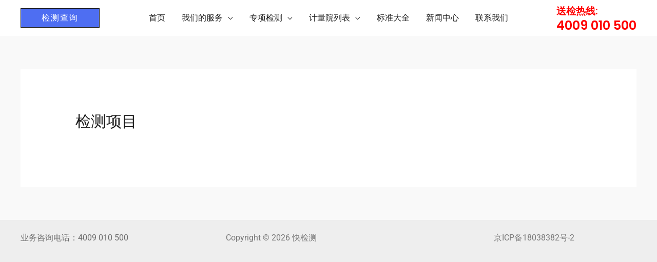

--- FILE ---
content_type: text/html; charset=UTF-8
request_url: https://www.weiml.com/%E6%A3%80%E6%B5%8B%E9%A1%B9%E7%9B%AE/
body_size: 13844
content:
<!DOCTYPE html>
<html lang="zh-Hans">
<head>
<meta charset="UTF-8">
<meta name="viewport" content="width=device-width, initial-scale=1">
	<link rel="profile" href="https://gmpg.org/xfn/11"> 
	<title>检测项目 &#8211; 快检测</title>
<meta name='robots' content='max-image-preview:large' />
<link rel='dns-prefetch' href='//fonts.googleapis.com' />
<link rel="alternate" type="application/rss+xml" title="快检测 &raquo; Feed" href="https://www.weiml.com/feed/" />
<link rel="alternate" type="application/rss+xml" title="快检测 &raquo; 评论 Feed" href="https://www.weiml.com/comments/feed/" />
<link rel="alternate" title="oEmbed (JSON)" type="application/json+oembed" href="https://www.weiml.com/wp-json/oembed/1.0/embed?url=https%3A%2F%2Fwww.weiml.com%2F%25e6%25a3%2580%25e6%25b5%258b%25e9%25a1%25b9%25e7%259b%25ae%2F" />
<link rel="alternate" title="oEmbed (XML)" type="text/xml+oembed" href="https://www.weiml.com/wp-json/oembed/1.0/embed?url=https%3A%2F%2Fwww.weiml.com%2F%25e6%25a3%2580%25e6%25b5%258b%25e9%25a1%25b9%25e7%259b%25ae%2F&#038;format=xml" />
<style id='wp-img-auto-sizes-contain-inline-css'>
img:is([sizes=auto i],[sizes^="auto," i]){contain-intrinsic-size:3000px 1500px}
/*# sourceURL=wp-img-auto-sizes-contain-inline-css */
</style>
<link rel='stylesheet' id='astra-theme-css-css' href='https://www.weiml.com/wp-content/themes/astra/assets/css/minified/frontend.min.css?ver=4.12.1' media='all' />
<link rel='stylesheet' id='astra-google-fonts-css' href='https://fonts.googleapis.com/css?family=Roboto%3A400%2C500%7CPoppins%3A600%2C500&#038;display=fallback&#038;ver=4.12.1' media='all' />
<link rel='stylesheet' id='astra-theme-dynamic-css' href='https://www.weiml.com/wp-content/uploads/astra/astra-theme-dynamic-css-post-19944.css?ver=1750247532' media='all' />
<style id='wp-emoji-styles-inline-css'>

	img.wp-smiley, img.emoji {
		display: inline !important;
		border: none !important;
		box-shadow: none !important;
		height: 1em !important;
		width: 1em !important;
		margin: 0 0.07em !important;
		vertical-align: -0.1em !important;
		background: none !important;
		padding: 0 !important;
	}
/*# sourceURL=wp-emoji-styles-inline-css */
</style>
<link rel='stylesheet' id='wp-block-library-css' href='https://www.weiml.com/wp-includes/css/dist/block-library/style.min.css?ver=6.9' media='all' />
<style id='global-styles-inline-css'>
:root{--wp--preset--aspect-ratio--square: 1;--wp--preset--aspect-ratio--4-3: 4/3;--wp--preset--aspect-ratio--3-4: 3/4;--wp--preset--aspect-ratio--3-2: 3/2;--wp--preset--aspect-ratio--2-3: 2/3;--wp--preset--aspect-ratio--16-9: 16/9;--wp--preset--aspect-ratio--9-16: 9/16;--wp--preset--color--black: #000000;--wp--preset--color--cyan-bluish-gray: #abb8c3;--wp--preset--color--white: #ffffff;--wp--preset--color--pale-pink: #f78da7;--wp--preset--color--vivid-red: #cf2e2e;--wp--preset--color--luminous-vivid-orange: #ff6900;--wp--preset--color--luminous-vivid-amber: #fcb900;--wp--preset--color--light-green-cyan: #7bdcb5;--wp--preset--color--vivid-green-cyan: #00d084;--wp--preset--color--pale-cyan-blue: #8ed1fc;--wp--preset--color--vivid-cyan-blue: #0693e3;--wp--preset--color--vivid-purple: #9b51e0;--wp--preset--color--ast-global-color-0: var(--ast-global-color-0);--wp--preset--color--ast-global-color-1: var(--ast-global-color-1);--wp--preset--color--ast-global-color-2: var(--ast-global-color-2);--wp--preset--color--ast-global-color-3: var(--ast-global-color-3);--wp--preset--color--ast-global-color-4: var(--ast-global-color-4);--wp--preset--color--ast-global-color-5: var(--ast-global-color-5);--wp--preset--color--ast-global-color-6: var(--ast-global-color-6);--wp--preset--color--ast-global-color-7: var(--ast-global-color-7);--wp--preset--color--ast-global-color-8: var(--ast-global-color-8);--wp--preset--gradient--vivid-cyan-blue-to-vivid-purple: linear-gradient(135deg,rgb(6,147,227) 0%,rgb(155,81,224) 100%);--wp--preset--gradient--light-green-cyan-to-vivid-green-cyan: linear-gradient(135deg,rgb(122,220,180) 0%,rgb(0,208,130) 100%);--wp--preset--gradient--luminous-vivid-amber-to-luminous-vivid-orange: linear-gradient(135deg,rgb(252,185,0) 0%,rgb(255,105,0) 100%);--wp--preset--gradient--luminous-vivid-orange-to-vivid-red: linear-gradient(135deg,rgb(255,105,0) 0%,rgb(207,46,46) 100%);--wp--preset--gradient--very-light-gray-to-cyan-bluish-gray: linear-gradient(135deg,rgb(238,238,238) 0%,rgb(169,184,195) 100%);--wp--preset--gradient--cool-to-warm-spectrum: linear-gradient(135deg,rgb(74,234,220) 0%,rgb(151,120,209) 20%,rgb(207,42,186) 40%,rgb(238,44,130) 60%,rgb(251,105,98) 80%,rgb(254,248,76) 100%);--wp--preset--gradient--blush-light-purple: linear-gradient(135deg,rgb(255,206,236) 0%,rgb(152,150,240) 100%);--wp--preset--gradient--blush-bordeaux: linear-gradient(135deg,rgb(254,205,165) 0%,rgb(254,45,45) 50%,rgb(107,0,62) 100%);--wp--preset--gradient--luminous-dusk: linear-gradient(135deg,rgb(255,203,112) 0%,rgb(199,81,192) 50%,rgb(65,88,208) 100%);--wp--preset--gradient--pale-ocean: linear-gradient(135deg,rgb(255,245,203) 0%,rgb(182,227,212) 50%,rgb(51,167,181) 100%);--wp--preset--gradient--electric-grass: linear-gradient(135deg,rgb(202,248,128) 0%,rgb(113,206,126) 100%);--wp--preset--gradient--midnight: linear-gradient(135deg,rgb(2,3,129) 0%,rgb(40,116,252) 100%);--wp--preset--font-size--small: 13px;--wp--preset--font-size--medium: 20px;--wp--preset--font-size--large: 36px;--wp--preset--font-size--x-large: 42px;--wp--preset--spacing--20: 0.44rem;--wp--preset--spacing--30: 0.67rem;--wp--preset--spacing--40: 1rem;--wp--preset--spacing--50: 1.5rem;--wp--preset--spacing--60: 2.25rem;--wp--preset--spacing--70: 3.38rem;--wp--preset--spacing--80: 5.06rem;--wp--preset--shadow--natural: 6px 6px 9px rgba(0, 0, 0, 0.2);--wp--preset--shadow--deep: 12px 12px 50px rgba(0, 0, 0, 0.4);--wp--preset--shadow--sharp: 6px 6px 0px rgba(0, 0, 0, 0.2);--wp--preset--shadow--outlined: 6px 6px 0px -3px rgb(255, 255, 255), 6px 6px rgb(0, 0, 0);--wp--preset--shadow--crisp: 6px 6px 0px rgb(0, 0, 0);}:root { --wp--style--global--content-size: var(--wp--custom--ast-content-width-size);--wp--style--global--wide-size: var(--wp--custom--ast-wide-width-size); }:where(body) { margin: 0; }.wp-site-blocks > .alignleft { float: left; margin-right: 2em; }.wp-site-blocks > .alignright { float: right; margin-left: 2em; }.wp-site-blocks > .aligncenter { justify-content: center; margin-left: auto; margin-right: auto; }:where(.wp-site-blocks) > * { margin-block-start: 24px; margin-block-end: 0; }:where(.wp-site-blocks) > :first-child { margin-block-start: 0; }:where(.wp-site-blocks) > :last-child { margin-block-end: 0; }:root { --wp--style--block-gap: 24px; }:root :where(.is-layout-flow) > :first-child{margin-block-start: 0;}:root :where(.is-layout-flow) > :last-child{margin-block-end: 0;}:root :where(.is-layout-flow) > *{margin-block-start: 24px;margin-block-end: 0;}:root :where(.is-layout-constrained) > :first-child{margin-block-start: 0;}:root :where(.is-layout-constrained) > :last-child{margin-block-end: 0;}:root :where(.is-layout-constrained) > *{margin-block-start: 24px;margin-block-end: 0;}:root :where(.is-layout-flex){gap: 24px;}:root :where(.is-layout-grid){gap: 24px;}.is-layout-flow > .alignleft{float: left;margin-inline-start: 0;margin-inline-end: 2em;}.is-layout-flow > .alignright{float: right;margin-inline-start: 2em;margin-inline-end: 0;}.is-layout-flow > .aligncenter{margin-left: auto !important;margin-right: auto !important;}.is-layout-constrained > .alignleft{float: left;margin-inline-start: 0;margin-inline-end: 2em;}.is-layout-constrained > .alignright{float: right;margin-inline-start: 2em;margin-inline-end: 0;}.is-layout-constrained > .aligncenter{margin-left: auto !important;margin-right: auto !important;}.is-layout-constrained > :where(:not(.alignleft):not(.alignright):not(.alignfull)){max-width: var(--wp--style--global--content-size);margin-left: auto !important;margin-right: auto !important;}.is-layout-constrained > .alignwide{max-width: var(--wp--style--global--wide-size);}body .is-layout-flex{display: flex;}.is-layout-flex{flex-wrap: wrap;align-items: center;}.is-layout-flex > :is(*, div){margin: 0;}body .is-layout-grid{display: grid;}.is-layout-grid > :is(*, div){margin: 0;}body{padding-top: 0px;padding-right: 0px;padding-bottom: 0px;padding-left: 0px;}a:where(:not(.wp-element-button)){text-decoration: none;}:root :where(.wp-element-button, .wp-block-button__link){background-color: #32373c;border-width: 0;color: #fff;font-family: inherit;font-size: inherit;font-style: inherit;font-weight: inherit;letter-spacing: inherit;line-height: inherit;padding-top: calc(0.667em + 2px);padding-right: calc(1.333em + 2px);padding-bottom: calc(0.667em + 2px);padding-left: calc(1.333em + 2px);text-decoration: none;text-transform: inherit;}.has-black-color{color: var(--wp--preset--color--black) !important;}.has-cyan-bluish-gray-color{color: var(--wp--preset--color--cyan-bluish-gray) !important;}.has-white-color{color: var(--wp--preset--color--white) !important;}.has-pale-pink-color{color: var(--wp--preset--color--pale-pink) !important;}.has-vivid-red-color{color: var(--wp--preset--color--vivid-red) !important;}.has-luminous-vivid-orange-color{color: var(--wp--preset--color--luminous-vivid-orange) !important;}.has-luminous-vivid-amber-color{color: var(--wp--preset--color--luminous-vivid-amber) !important;}.has-light-green-cyan-color{color: var(--wp--preset--color--light-green-cyan) !important;}.has-vivid-green-cyan-color{color: var(--wp--preset--color--vivid-green-cyan) !important;}.has-pale-cyan-blue-color{color: var(--wp--preset--color--pale-cyan-blue) !important;}.has-vivid-cyan-blue-color{color: var(--wp--preset--color--vivid-cyan-blue) !important;}.has-vivid-purple-color{color: var(--wp--preset--color--vivid-purple) !important;}.has-ast-global-color-0-color{color: var(--wp--preset--color--ast-global-color-0) !important;}.has-ast-global-color-1-color{color: var(--wp--preset--color--ast-global-color-1) !important;}.has-ast-global-color-2-color{color: var(--wp--preset--color--ast-global-color-2) !important;}.has-ast-global-color-3-color{color: var(--wp--preset--color--ast-global-color-3) !important;}.has-ast-global-color-4-color{color: var(--wp--preset--color--ast-global-color-4) !important;}.has-ast-global-color-5-color{color: var(--wp--preset--color--ast-global-color-5) !important;}.has-ast-global-color-6-color{color: var(--wp--preset--color--ast-global-color-6) !important;}.has-ast-global-color-7-color{color: var(--wp--preset--color--ast-global-color-7) !important;}.has-ast-global-color-8-color{color: var(--wp--preset--color--ast-global-color-8) !important;}.has-black-background-color{background-color: var(--wp--preset--color--black) !important;}.has-cyan-bluish-gray-background-color{background-color: var(--wp--preset--color--cyan-bluish-gray) !important;}.has-white-background-color{background-color: var(--wp--preset--color--white) !important;}.has-pale-pink-background-color{background-color: var(--wp--preset--color--pale-pink) !important;}.has-vivid-red-background-color{background-color: var(--wp--preset--color--vivid-red) !important;}.has-luminous-vivid-orange-background-color{background-color: var(--wp--preset--color--luminous-vivid-orange) !important;}.has-luminous-vivid-amber-background-color{background-color: var(--wp--preset--color--luminous-vivid-amber) !important;}.has-light-green-cyan-background-color{background-color: var(--wp--preset--color--light-green-cyan) !important;}.has-vivid-green-cyan-background-color{background-color: var(--wp--preset--color--vivid-green-cyan) !important;}.has-pale-cyan-blue-background-color{background-color: var(--wp--preset--color--pale-cyan-blue) !important;}.has-vivid-cyan-blue-background-color{background-color: var(--wp--preset--color--vivid-cyan-blue) !important;}.has-vivid-purple-background-color{background-color: var(--wp--preset--color--vivid-purple) !important;}.has-ast-global-color-0-background-color{background-color: var(--wp--preset--color--ast-global-color-0) !important;}.has-ast-global-color-1-background-color{background-color: var(--wp--preset--color--ast-global-color-1) !important;}.has-ast-global-color-2-background-color{background-color: var(--wp--preset--color--ast-global-color-2) !important;}.has-ast-global-color-3-background-color{background-color: var(--wp--preset--color--ast-global-color-3) !important;}.has-ast-global-color-4-background-color{background-color: var(--wp--preset--color--ast-global-color-4) !important;}.has-ast-global-color-5-background-color{background-color: var(--wp--preset--color--ast-global-color-5) !important;}.has-ast-global-color-6-background-color{background-color: var(--wp--preset--color--ast-global-color-6) !important;}.has-ast-global-color-7-background-color{background-color: var(--wp--preset--color--ast-global-color-7) !important;}.has-ast-global-color-8-background-color{background-color: var(--wp--preset--color--ast-global-color-8) !important;}.has-black-border-color{border-color: var(--wp--preset--color--black) !important;}.has-cyan-bluish-gray-border-color{border-color: var(--wp--preset--color--cyan-bluish-gray) !important;}.has-white-border-color{border-color: var(--wp--preset--color--white) !important;}.has-pale-pink-border-color{border-color: var(--wp--preset--color--pale-pink) !important;}.has-vivid-red-border-color{border-color: var(--wp--preset--color--vivid-red) !important;}.has-luminous-vivid-orange-border-color{border-color: var(--wp--preset--color--luminous-vivid-orange) !important;}.has-luminous-vivid-amber-border-color{border-color: var(--wp--preset--color--luminous-vivid-amber) !important;}.has-light-green-cyan-border-color{border-color: var(--wp--preset--color--light-green-cyan) !important;}.has-vivid-green-cyan-border-color{border-color: var(--wp--preset--color--vivid-green-cyan) !important;}.has-pale-cyan-blue-border-color{border-color: var(--wp--preset--color--pale-cyan-blue) !important;}.has-vivid-cyan-blue-border-color{border-color: var(--wp--preset--color--vivid-cyan-blue) !important;}.has-vivid-purple-border-color{border-color: var(--wp--preset--color--vivid-purple) !important;}.has-ast-global-color-0-border-color{border-color: var(--wp--preset--color--ast-global-color-0) !important;}.has-ast-global-color-1-border-color{border-color: var(--wp--preset--color--ast-global-color-1) !important;}.has-ast-global-color-2-border-color{border-color: var(--wp--preset--color--ast-global-color-2) !important;}.has-ast-global-color-3-border-color{border-color: var(--wp--preset--color--ast-global-color-3) !important;}.has-ast-global-color-4-border-color{border-color: var(--wp--preset--color--ast-global-color-4) !important;}.has-ast-global-color-5-border-color{border-color: var(--wp--preset--color--ast-global-color-5) !important;}.has-ast-global-color-6-border-color{border-color: var(--wp--preset--color--ast-global-color-6) !important;}.has-ast-global-color-7-border-color{border-color: var(--wp--preset--color--ast-global-color-7) !important;}.has-ast-global-color-8-border-color{border-color: var(--wp--preset--color--ast-global-color-8) !important;}.has-vivid-cyan-blue-to-vivid-purple-gradient-background{background: var(--wp--preset--gradient--vivid-cyan-blue-to-vivid-purple) !important;}.has-light-green-cyan-to-vivid-green-cyan-gradient-background{background: var(--wp--preset--gradient--light-green-cyan-to-vivid-green-cyan) !important;}.has-luminous-vivid-amber-to-luminous-vivid-orange-gradient-background{background: var(--wp--preset--gradient--luminous-vivid-amber-to-luminous-vivid-orange) !important;}.has-luminous-vivid-orange-to-vivid-red-gradient-background{background: var(--wp--preset--gradient--luminous-vivid-orange-to-vivid-red) !important;}.has-very-light-gray-to-cyan-bluish-gray-gradient-background{background: var(--wp--preset--gradient--very-light-gray-to-cyan-bluish-gray) !important;}.has-cool-to-warm-spectrum-gradient-background{background: var(--wp--preset--gradient--cool-to-warm-spectrum) !important;}.has-blush-light-purple-gradient-background{background: var(--wp--preset--gradient--blush-light-purple) !important;}.has-blush-bordeaux-gradient-background{background: var(--wp--preset--gradient--blush-bordeaux) !important;}.has-luminous-dusk-gradient-background{background: var(--wp--preset--gradient--luminous-dusk) !important;}.has-pale-ocean-gradient-background{background: var(--wp--preset--gradient--pale-ocean) !important;}.has-electric-grass-gradient-background{background: var(--wp--preset--gradient--electric-grass) !important;}.has-midnight-gradient-background{background: var(--wp--preset--gradient--midnight) !important;}.has-small-font-size{font-size: var(--wp--preset--font-size--small) !important;}.has-medium-font-size{font-size: var(--wp--preset--font-size--medium) !important;}.has-large-font-size{font-size: var(--wp--preset--font-size--large) !important;}.has-x-large-font-size{font-size: var(--wp--preset--font-size--x-large) !important;}
/*# sourceURL=global-styles-inline-css */
</style>

<link rel='stylesheet' id='astra-addon-css-css' href='https://www.weiml.com/wp-content/uploads/astra-addon/astra-addon-68517b60b8cd37-39231652.css?ver=4.11.2' media='all' />
<link rel='stylesheet' id='astra-addon-dynamic-css' href='https://www.weiml.com/wp-content/uploads/astra-addon/astra-addon-dynamic-css-post-19944.css?ver=1750247532' media='all' />
<link rel='stylesheet' id='elementor-icons-css' href='https://www.weiml.com/wp-content/plugins/elementor/assets/lib/eicons/css/elementor-icons.min.css?ver=5.40.0' media='all' />
<link rel='stylesheet' id='elementor-frontend-css' href='https://www.weiml.com/wp-content/plugins/elementor/assets/css/frontend.min.css?ver=3.29.2' media='all' />
<link rel='stylesheet' id='elementor-post-5-css' href='https://www.weiml.com/wp-content/uploads/elementor/css/post-5.css?ver=1750235876' media='all' />
<link rel='stylesheet' id='elementor-pro-css' href='https://www.weiml.com/wp-content/plugins/elementor-pro/assets/css/frontend.min.css?ver=3.4.0' media='all' />
<link rel='stylesheet' id='elementor-gf-local-roboto-css' href='https://www.weiml.com/wp-content/uploads/elementor/google-fonts/css/roboto.css?ver=1750236023' media='all' />
<link rel='stylesheet' id='elementor-gf-local-robotoslab-css' href='https://www.weiml.com/wp-content/uploads/elementor/google-fonts/css/robotoslab.css?ver=1750235944' media='all' />
<script src="https://www.weiml.com/wp-content/themes/astra/assets/js/minified/flexibility.min.js?ver=4.12.1" id="astra-flexibility-js"></script>
<script id="astra-flexibility-js-after">
typeof flexibility !== "undefined" && flexibility(document.documentElement);
//# sourceURL=astra-flexibility-js-after
</script>
<script src="https://www.weiml.com/wp-includes/js/jquery/jquery.min.js?ver=3.7.1" id="jquery-core-js"></script>
<script src="https://www.weiml.com/wp-includes/js/jquery/jquery-migrate.min.js?ver=3.4.1" id="jquery-migrate-js"></script>
<script src="https://www.weiml.com/wp-content/plugins/happy-elementor-addons/assets/vendor/dom-purify/purify.min.js?ver=3.1.6" id="dom-purify-js"></script>
<link rel="https://api.w.org/" href="https://www.weiml.com/wp-json/" /><link rel="alternate" title="JSON" type="application/json" href="https://www.weiml.com/wp-json/wp/v2/pages/19944" /><link rel="EditURI" type="application/rsd+xml" title="RSD" href="https://www.weiml.com/xmlrpc.php?rsd" />
<meta name="generator" content="WordPress 6.9" />
<link rel="canonical" href="https://www.weiml.com/%e6%a3%80%e6%b5%8b%e9%a1%b9%e7%9b%ae/" />
<link rel='shortlink' href='https://www.weiml.com/?p=19944' />
<!-- HFCM by 99 Robots - Snippet # 1: 百度爱番番 -->
<script>
var _hmt = _hmt || [];
(function() {
  var hm = document.createElement("script");
  hm.src = "https://hm.baidu.com/hm.js?46824d75f9db24259a16502b91565ffb";
  var s = document.getElementsByTagName("script")[0]; 
  s.parentNode.insertBefore(hm, s);
})();
</script>

<!-- /end HFCM by 99 Robots -->
<!-- HFCM by 99 Robots - Snippet # 2: 百度统计数据代码 -->
<script>
var _hmt = _hmt || [];
(function() {
  var hm = document.createElement("script");
  hm.src = "https://hm.baidu.com/hm.js?46824d75f9db24259a16502b91565ffb";
  var s = document.getElementsByTagName("script")[0]; 
  s.parentNode.insertBefore(hm, s);
})();
</script>

<!-- /end HFCM by 99 Robots -->
<meta name="generator" content="Elementor 3.29.2; features: additional_custom_breakpoints, e_local_google_fonts; settings: css_print_method-external, google_font-enabled, font_display-swap">
<style>
	#elementor-panel-state-loading{
		display:none!important;
	}
</style>

<script>
window.onload = function(){
    document.querySelector('#elementor-panel-state-loading').style.display = 'none';
};
</script>
			<style>
				.e-con.e-parent:nth-of-type(n+4):not(.e-lazyloaded):not(.e-no-lazyload),
				.e-con.e-parent:nth-of-type(n+4):not(.e-lazyloaded):not(.e-no-lazyload) * {
					background-image: none !important;
				}
				@media screen and (max-height: 1024px) {
					.e-con.e-parent:nth-of-type(n+3):not(.e-lazyloaded):not(.e-no-lazyload),
					.e-con.e-parent:nth-of-type(n+3):not(.e-lazyloaded):not(.e-no-lazyload) * {
						background-image: none !important;
					}
				}
				@media screen and (max-height: 640px) {
					.e-con.e-parent:nth-of-type(n+2):not(.e-lazyloaded):not(.e-no-lazyload),
					.e-con.e-parent:nth-of-type(n+2):not(.e-lazyloaded):not(.e-no-lazyload) * {
						background-image: none !important;
					}
				}
			</style>
			<link rel="icon" href="https://www.weiml.com/wp-content/uploads/2021/05/cropped-快检测logo-1-1-32x32.png" sizes="32x32" />
<link rel="icon" href="https://www.weiml.com/wp-content/uploads/2021/05/cropped-快检测logo-1-1-192x192.png" sizes="192x192" />
<link rel="apple-touch-icon" href="https://www.weiml.com/wp-content/uploads/2021/05/cropped-快检测logo-1-1-180x180.png" />
<meta name="msapplication-TileImage" content="https://www.weiml.com/wp-content/uploads/2021/05/cropped-快检测logo-1-1-270x270.png" />
		<style id="wp-custom-css">
			.ast-theme-transparent-header #ast-site-header-cart .ast-addon-cart-wrap {
	color: #fff;
}

.woocommerce-mini-cart__buttons a.button:hover,
.woocommerce-mini-cart__buttons a.button.checkout:hover{
	color: #ffffff !important;
	background:#434343 !important;
}
.dgwt-wcas-product-details>a {
    display: none;
}

#elementor-panel-state-loading{
	display:none!important;
}		</style>
		<link rel='stylesheet' id='astra-addon-megamenu-dynamic-css' href='https://www.weiml.com/wp-content/plugins/astra-addon/addons/nav-menu/assets/css/minified/magamenu-frontend.min.css?ver=4.11.2' media='all' />
<style id='astra-addon-megamenu-dynamic-inline-css'>
.ast-desktop .menu-item-22083 .astra-mm-icon-label.icon-item-22083,  .ast-header-break-point .menu-item-22083 .astra-mm-icon-label.icon-item-22083{display:inline-block;vertical-align:middle;line-height:0;margin:5px;}.ast-desktop .menu-item-22083 .astra-mm-icon-label.icon-item-22083 svg,  .ast-header-break-point .menu-item-22083 .astra-mm-icon-label.icon-item-22083 svg{color:var(--ast-global-color-0);fill:var(--ast-global-color-0);width:20px;height:20px;}.ast-desktop .menu-item-22084 .astra-mm-icon-label.icon-item-22084,  .ast-header-break-point .menu-item-22084 .astra-mm-icon-label.icon-item-22084{display:inline-block;vertical-align:middle;line-height:0;margin:5px;}.ast-desktop .menu-item-22084 .astra-mm-icon-label.icon-item-22084 svg,  .ast-header-break-point .menu-item-22084 .astra-mm-icon-label.icon-item-22084 svg{color:var(--ast-global-color-0);fill:var(--ast-global-color-0);width:20px;height:20px;}.ast-desktop .menu-item-22085 .astra-mm-icon-label.icon-item-22085,  .ast-header-break-point .menu-item-22085 .astra-mm-icon-label.icon-item-22085{display:inline-block;vertical-align:middle;line-height:0;margin:5px;}.ast-desktop .menu-item-22085 .astra-mm-icon-label.icon-item-22085 svg,  .ast-header-break-point .menu-item-22085 .astra-mm-icon-label.icon-item-22085 svg{color:var(--ast-global-color-0);fill:var(--ast-global-color-0);width:20px;height:20px;}.ast-desktop .menu-item-22086 .astra-mm-icon-label.icon-item-22086,  .ast-header-break-point .menu-item-22086 .astra-mm-icon-label.icon-item-22086{display:inline-block;vertical-align:middle;line-height:0;margin:5px;}.ast-desktop .menu-item-22086 .astra-mm-icon-label.icon-item-22086 svg,  .ast-header-break-point .menu-item-22086 .astra-mm-icon-label.icon-item-22086 svg{color:var(--ast-global-color-0);fill:var(--ast-global-color-0);width:20px;height:20px;}.ast-desktop .menu-item-22087 .astra-mm-icon-label.icon-item-22087,  .ast-header-break-point .menu-item-22087 .astra-mm-icon-label.icon-item-22087{display:inline-block;vertical-align:middle;line-height:0;margin:5px;}.ast-desktop .menu-item-22087 .astra-mm-icon-label.icon-item-22087 svg,  .ast-header-break-point .menu-item-22087 .astra-mm-icon-label.icon-item-22087 svg{color:var(--ast-global-color-0);fill:var(--ast-global-color-0);width:20px;height:20px;}.ast-desktop .menu-item-22088 .astra-mm-icon-label.icon-item-22088,  .ast-header-break-point .menu-item-22088 .astra-mm-icon-label.icon-item-22088{display:inline-block;vertical-align:middle;line-height:0;margin:5px;}.ast-desktop .menu-item-22088 .astra-mm-icon-label.icon-item-22088 svg,  .ast-header-break-point .menu-item-22088 .astra-mm-icon-label.icon-item-22088 svg{color:var(--ast-global-color-0);fill:var(--ast-global-color-0);width:20px;height:20px;}.ast-desktop .menu-item-22089 .astra-mm-icon-label.icon-item-22089,  .ast-header-break-point .menu-item-22089 .astra-mm-icon-label.icon-item-22089{display:inline-block;vertical-align:middle;line-height:0;margin:5px;}.ast-desktop .menu-item-22089 .astra-mm-icon-label.icon-item-22089 svg,  .ast-header-break-point .menu-item-22089 .astra-mm-icon-label.icon-item-22089 svg{color:var(--ast-global-color-0);fill:var(--ast-global-color-0);width:20px;height:20px;}.ast-desktop .menu-item-22090 .astra-mm-icon-label.icon-item-22090,  .ast-header-break-point .menu-item-22090 .astra-mm-icon-label.icon-item-22090{display:inline-block;vertical-align:middle;line-height:0;margin:5px;}.ast-desktop .menu-item-22090 .astra-mm-icon-label.icon-item-22090 svg,  .ast-header-break-point .menu-item-22090 .astra-mm-icon-label.icon-item-22090 svg{color:var(--ast-global-color-0);fill:var(--ast-global-color-0);width:20px;height:20px;}.ast-desktop .menu-item-22091 .astra-mm-icon-label.icon-item-22091,  .ast-header-break-point .menu-item-22091 .astra-mm-icon-label.icon-item-22091{display:inline-block;vertical-align:middle;line-height:0;margin:5px;}.ast-desktop .menu-item-22091 .astra-mm-icon-label.icon-item-22091 svg,  .ast-header-break-point .menu-item-22091 .astra-mm-icon-label.icon-item-22091 svg{color:var(--ast-global-color-0);fill:var(--ast-global-color-0);width:20px;height:20px;}.ast-desktop .menu-item-22093 .astra-mm-icon-label.icon-item-22093,  .ast-header-break-point .menu-item-22093 .astra-mm-icon-label.icon-item-22093{display:inline-block;vertical-align:middle;line-height:0;margin:5px;}.ast-desktop .menu-item-22093 .astra-mm-icon-label.icon-item-22093 svg,  .ast-header-break-point .menu-item-22093 .astra-mm-icon-label.icon-item-22093 svg{color:var(--ast-global-color-0);fill:var(--ast-global-color-0);width:20px;height:20px;}.ast-desktop .menu-item-22116 .astra-mm-icon-label.icon-item-22116,  .ast-header-break-point .menu-item-22116 .astra-mm-icon-label.icon-item-22116{display:inline-block;vertical-align:middle;line-height:0;margin:5px;}.ast-desktop .menu-item-22116 .astra-mm-icon-label.icon-item-22116 svg,  .ast-header-break-point .menu-item-22116 .astra-mm-icon-label.icon-item-22116 svg{color:var(--ast-global-color-0);fill:var(--ast-global-color-0);width:20px;height:20px;}.ast-desktop .menu-item-22117 .astra-mm-icon-label.icon-item-22117,  .ast-header-break-point .menu-item-22117 .astra-mm-icon-label.icon-item-22117{display:inline-block;vertical-align:middle;line-height:0;margin:5px;}.ast-desktop .menu-item-22117 .astra-mm-icon-label.icon-item-22117 svg,  .ast-header-break-point .menu-item-22117 .astra-mm-icon-label.icon-item-22117 svg{color:var(--ast-global-color-0);fill:var(--ast-global-color-0);width:20px;height:20px;}.ast-desktop .menu-item-22119 .astra-mm-icon-label.icon-item-22119,  .ast-header-break-point .menu-item-22119 .astra-mm-icon-label.icon-item-22119{display:inline-block;vertical-align:middle;line-height:0;margin:5px;}.ast-desktop .menu-item-22119 .astra-mm-icon-label.icon-item-22119 svg,  .ast-header-break-point .menu-item-22119 .astra-mm-icon-label.icon-item-22119 svg{color:var(--ast-global-color-0);fill:var(--ast-global-color-0);width:20px;height:20px;}.ast-desktop .menu-item-22120 .astra-mm-icon-label.icon-item-22120,  .ast-header-break-point .menu-item-22120 .astra-mm-icon-label.icon-item-22120{display:inline-block;vertical-align:middle;line-height:0;margin:5px;}.ast-desktop .menu-item-22120 .astra-mm-icon-label.icon-item-22120 svg,  .ast-header-break-point .menu-item-22120 .astra-mm-icon-label.icon-item-22120 svg{color:var(--ast-global-color-0);fill:var(--ast-global-color-0);width:20px;height:20px;}.ast-desktop .menu-item-22121 .astra-mm-icon-label.icon-item-22121,  .ast-header-break-point .menu-item-22121 .astra-mm-icon-label.icon-item-22121{display:inline-block;vertical-align:middle;line-height:0;margin:5px;}.ast-desktop .menu-item-22121 .astra-mm-icon-label.icon-item-22121 svg,  .ast-header-break-point .menu-item-22121 .astra-mm-icon-label.icon-item-22121 svg{color:var(--ast-global-color-0);fill:var(--ast-global-color-0);width:20px;height:20px;}.ast-desktop .menu-item-22122 .astra-mm-icon-label.icon-item-22122,  .ast-header-break-point .menu-item-22122 .astra-mm-icon-label.icon-item-22122{display:inline-block;vertical-align:middle;line-height:0;margin:5px;}.ast-desktop .menu-item-22122 .astra-mm-icon-label.icon-item-22122 svg,  .ast-header-break-point .menu-item-22122 .astra-mm-icon-label.icon-item-22122 svg{color:var(--ast-global-color-0);fill:var(--ast-global-color-0);width:20px;height:20px;}.ast-desktop .menu-item-22110 .astra-mm-icon-label.icon-item-22110,  .ast-header-break-point .menu-item-22110 .astra-mm-icon-label.icon-item-22110{display:inline-block;vertical-align:middle;line-height:0;margin:5px;}.ast-desktop .menu-item-22110 .astra-mm-icon-label.icon-item-22110 svg,  .ast-header-break-point .menu-item-22110 .astra-mm-icon-label.icon-item-22110 svg{color:var(--ast-global-color-0);fill:var(--ast-global-color-0);width:20px;height:20px;}.ast-desktop .menu-item-22112 .astra-mm-icon-label.icon-item-22112,  .ast-header-break-point .menu-item-22112 .astra-mm-icon-label.icon-item-22112{display:inline-block;vertical-align:middle;line-height:0;margin:5px;}.ast-desktop .menu-item-22112 .astra-mm-icon-label.icon-item-22112 svg,  .ast-header-break-point .menu-item-22112 .astra-mm-icon-label.icon-item-22112 svg{color:var(--ast-global-color-0);fill:var(--ast-global-color-0);width:20px;height:20px;}.ast-desktop .menu-item-22115 .astra-mm-icon-label.icon-item-22115,  .ast-header-break-point .menu-item-22115 .astra-mm-icon-label.icon-item-22115{display:inline-block;vertical-align:middle;line-height:0;margin:5px;}.ast-desktop .menu-item-22115 .astra-mm-icon-label.icon-item-22115 svg,  .ast-header-break-point .menu-item-22115 .astra-mm-icon-label.icon-item-22115 svg{color:var(--ast-global-color-0);fill:var(--ast-global-color-0);width:20px;height:20px;}.ast-desktop .menu-item-22111 .astra-mm-icon-label.icon-item-22111,  .ast-header-break-point .menu-item-22111 .astra-mm-icon-label.icon-item-22111{display:inline-block;vertical-align:middle;line-height:0;margin:5px;}.ast-desktop .menu-item-22111 .astra-mm-icon-label.icon-item-22111 svg,  .ast-header-break-point .menu-item-22111 .astra-mm-icon-label.icon-item-22111 svg{color:var(--ast-global-color-0);fill:var(--ast-global-color-0);width:20px;height:20px;}.ast-desktop .menu-item-22113 .astra-mm-icon-label.icon-item-22113,  .ast-header-break-point .menu-item-22113 .astra-mm-icon-label.icon-item-22113{display:inline-block;vertical-align:middle;line-height:0;margin:5px;}.ast-desktop .menu-item-22113 .astra-mm-icon-label.icon-item-22113 svg,  .ast-header-break-point .menu-item-22113 .astra-mm-icon-label.icon-item-22113 svg{color:var(--ast-global-color-0);fill:var(--ast-global-color-0);width:20px;height:20px;}.ast-desktop .menu-item-22114 .astra-mm-icon-label.icon-item-22114,  .ast-header-break-point .menu-item-22114 .astra-mm-icon-label.icon-item-22114{display:inline-block;vertical-align:middle;line-height:0;margin:5px;}.ast-desktop .menu-item-22114 .astra-mm-icon-label.icon-item-22114 svg,  .ast-header-break-point .menu-item-22114 .astra-mm-icon-label.icon-item-22114 svg{color:var(--ast-global-color-0);fill:var(--ast-global-color-0);width:20px;height:20px;}.ast-desktop .menu-item-22096 .astra-mm-icon-label.icon-item-22096,  .ast-header-break-point .menu-item-22096 .astra-mm-icon-label.icon-item-22096{display:inline-block;vertical-align:middle;line-height:0;margin:5px;}.ast-desktop .menu-item-22096 .astra-mm-icon-label.icon-item-22096 svg,  .ast-header-break-point .menu-item-22096 .astra-mm-icon-label.icon-item-22096 svg{color:var(--ast-global-color-0);fill:var(--ast-global-color-0);width:20px;height:20px;}.ast-desktop .menu-item-22095 .astra-mm-icon-label.icon-item-22095,  .ast-header-break-point .menu-item-22095 .astra-mm-icon-label.icon-item-22095{display:inline-block;vertical-align:middle;line-height:0;margin:5px;}.ast-desktop .menu-item-22095 .astra-mm-icon-label.icon-item-22095 svg,  .ast-header-break-point .menu-item-22095 .astra-mm-icon-label.icon-item-22095 svg{color:var(--ast-global-color-0);fill:var(--ast-global-color-0);width:20px;height:20px;}.ast-desktop .menu-item-22094 .astra-mm-icon-label.icon-item-22094,  .ast-header-break-point .menu-item-22094 .astra-mm-icon-label.icon-item-22094{display:inline-block;vertical-align:middle;line-height:0;margin:5px;}.ast-desktop .menu-item-22094 .astra-mm-icon-label.icon-item-22094 svg,  .ast-header-break-point .menu-item-22094 .astra-mm-icon-label.icon-item-22094 svg{color:var(--ast-global-color-0);fill:var(--ast-global-color-0);width:20px;height:20px;}.ast-desktop .menu-item-22083 .astra-mm-icon-label.icon-item-22083,  .ast-header-break-point .menu-item-22083 .astra-mm-icon-label.icon-item-22083{display:inline-block;vertical-align:middle;line-height:0;margin:5px;}.ast-desktop .menu-item-22083 .astra-mm-icon-label.icon-item-22083 svg,  .ast-header-break-point .menu-item-22083 .astra-mm-icon-label.icon-item-22083 svg{color:var(--ast-global-color-0);fill:var(--ast-global-color-0);width:20px;height:20px;}.ast-desktop .menu-item-22084 .astra-mm-icon-label.icon-item-22084,  .ast-header-break-point .menu-item-22084 .astra-mm-icon-label.icon-item-22084{display:inline-block;vertical-align:middle;line-height:0;margin:5px;}.ast-desktop .menu-item-22084 .astra-mm-icon-label.icon-item-22084 svg,  .ast-header-break-point .menu-item-22084 .astra-mm-icon-label.icon-item-22084 svg{color:var(--ast-global-color-0);fill:var(--ast-global-color-0);width:20px;height:20px;}.ast-desktop .menu-item-22085 .astra-mm-icon-label.icon-item-22085,  .ast-header-break-point .menu-item-22085 .astra-mm-icon-label.icon-item-22085{display:inline-block;vertical-align:middle;line-height:0;margin:5px;}.ast-desktop .menu-item-22085 .astra-mm-icon-label.icon-item-22085 svg,  .ast-header-break-point .menu-item-22085 .astra-mm-icon-label.icon-item-22085 svg{color:var(--ast-global-color-0);fill:var(--ast-global-color-0);width:20px;height:20px;}.ast-desktop .menu-item-22086 .astra-mm-icon-label.icon-item-22086,  .ast-header-break-point .menu-item-22086 .astra-mm-icon-label.icon-item-22086{display:inline-block;vertical-align:middle;line-height:0;margin:5px;}.ast-desktop .menu-item-22086 .astra-mm-icon-label.icon-item-22086 svg,  .ast-header-break-point .menu-item-22086 .astra-mm-icon-label.icon-item-22086 svg{color:var(--ast-global-color-0);fill:var(--ast-global-color-0);width:20px;height:20px;}.ast-desktop .menu-item-22087 .astra-mm-icon-label.icon-item-22087,  .ast-header-break-point .menu-item-22087 .astra-mm-icon-label.icon-item-22087{display:inline-block;vertical-align:middle;line-height:0;margin:5px;}.ast-desktop .menu-item-22087 .astra-mm-icon-label.icon-item-22087 svg,  .ast-header-break-point .menu-item-22087 .astra-mm-icon-label.icon-item-22087 svg{color:var(--ast-global-color-0);fill:var(--ast-global-color-0);width:20px;height:20px;}.ast-desktop .menu-item-22088 .astra-mm-icon-label.icon-item-22088,  .ast-header-break-point .menu-item-22088 .astra-mm-icon-label.icon-item-22088{display:inline-block;vertical-align:middle;line-height:0;margin:5px;}.ast-desktop .menu-item-22088 .astra-mm-icon-label.icon-item-22088 svg,  .ast-header-break-point .menu-item-22088 .astra-mm-icon-label.icon-item-22088 svg{color:var(--ast-global-color-0);fill:var(--ast-global-color-0);width:20px;height:20px;}.ast-desktop .menu-item-22089 .astra-mm-icon-label.icon-item-22089,  .ast-header-break-point .menu-item-22089 .astra-mm-icon-label.icon-item-22089{display:inline-block;vertical-align:middle;line-height:0;margin:5px;}.ast-desktop .menu-item-22089 .astra-mm-icon-label.icon-item-22089 svg,  .ast-header-break-point .menu-item-22089 .astra-mm-icon-label.icon-item-22089 svg{color:var(--ast-global-color-0);fill:var(--ast-global-color-0);width:20px;height:20px;}.ast-desktop .menu-item-22090 .astra-mm-icon-label.icon-item-22090,  .ast-header-break-point .menu-item-22090 .astra-mm-icon-label.icon-item-22090{display:inline-block;vertical-align:middle;line-height:0;margin:5px;}.ast-desktop .menu-item-22090 .astra-mm-icon-label.icon-item-22090 svg,  .ast-header-break-point .menu-item-22090 .astra-mm-icon-label.icon-item-22090 svg{color:var(--ast-global-color-0);fill:var(--ast-global-color-0);width:20px;height:20px;}.ast-desktop .menu-item-22091 .astra-mm-icon-label.icon-item-22091,  .ast-header-break-point .menu-item-22091 .astra-mm-icon-label.icon-item-22091{display:inline-block;vertical-align:middle;line-height:0;margin:5px;}.ast-desktop .menu-item-22091 .astra-mm-icon-label.icon-item-22091 svg,  .ast-header-break-point .menu-item-22091 .astra-mm-icon-label.icon-item-22091 svg{color:var(--ast-global-color-0);fill:var(--ast-global-color-0);width:20px;height:20px;}.ast-desktop .menu-item-22093 .astra-mm-icon-label.icon-item-22093,  .ast-header-break-point .menu-item-22093 .astra-mm-icon-label.icon-item-22093{display:inline-block;vertical-align:middle;line-height:0;margin:5px;}.ast-desktop .menu-item-22093 .astra-mm-icon-label.icon-item-22093 svg,  .ast-header-break-point .menu-item-22093 .astra-mm-icon-label.icon-item-22093 svg{color:var(--ast-global-color-0);fill:var(--ast-global-color-0);width:20px;height:20px;}.ast-desktop .menu-item-22116 .astra-mm-icon-label.icon-item-22116,  .ast-header-break-point .menu-item-22116 .astra-mm-icon-label.icon-item-22116{display:inline-block;vertical-align:middle;line-height:0;margin:5px;}.ast-desktop .menu-item-22116 .astra-mm-icon-label.icon-item-22116 svg,  .ast-header-break-point .menu-item-22116 .astra-mm-icon-label.icon-item-22116 svg{color:var(--ast-global-color-0);fill:var(--ast-global-color-0);width:20px;height:20px;}.ast-desktop .menu-item-22117 .astra-mm-icon-label.icon-item-22117,  .ast-header-break-point .menu-item-22117 .astra-mm-icon-label.icon-item-22117{display:inline-block;vertical-align:middle;line-height:0;margin:5px;}.ast-desktop .menu-item-22117 .astra-mm-icon-label.icon-item-22117 svg,  .ast-header-break-point .menu-item-22117 .astra-mm-icon-label.icon-item-22117 svg{color:var(--ast-global-color-0);fill:var(--ast-global-color-0);width:20px;height:20px;}.ast-desktop .menu-item-22119 .astra-mm-icon-label.icon-item-22119,  .ast-header-break-point .menu-item-22119 .astra-mm-icon-label.icon-item-22119{display:inline-block;vertical-align:middle;line-height:0;margin:5px;}.ast-desktop .menu-item-22119 .astra-mm-icon-label.icon-item-22119 svg,  .ast-header-break-point .menu-item-22119 .astra-mm-icon-label.icon-item-22119 svg{color:var(--ast-global-color-0);fill:var(--ast-global-color-0);width:20px;height:20px;}.ast-desktop .menu-item-22120 .astra-mm-icon-label.icon-item-22120,  .ast-header-break-point .menu-item-22120 .astra-mm-icon-label.icon-item-22120{display:inline-block;vertical-align:middle;line-height:0;margin:5px;}.ast-desktop .menu-item-22120 .astra-mm-icon-label.icon-item-22120 svg,  .ast-header-break-point .menu-item-22120 .astra-mm-icon-label.icon-item-22120 svg{color:var(--ast-global-color-0);fill:var(--ast-global-color-0);width:20px;height:20px;}.ast-desktop .menu-item-22121 .astra-mm-icon-label.icon-item-22121,  .ast-header-break-point .menu-item-22121 .astra-mm-icon-label.icon-item-22121{display:inline-block;vertical-align:middle;line-height:0;margin:5px;}.ast-desktop .menu-item-22121 .astra-mm-icon-label.icon-item-22121 svg,  .ast-header-break-point .menu-item-22121 .astra-mm-icon-label.icon-item-22121 svg{color:var(--ast-global-color-0);fill:var(--ast-global-color-0);width:20px;height:20px;}.ast-desktop .menu-item-22122 .astra-mm-icon-label.icon-item-22122,  .ast-header-break-point .menu-item-22122 .astra-mm-icon-label.icon-item-22122{display:inline-block;vertical-align:middle;line-height:0;margin:5px;}.ast-desktop .menu-item-22122 .astra-mm-icon-label.icon-item-22122 svg,  .ast-header-break-point .menu-item-22122 .astra-mm-icon-label.icon-item-22122 svg{color:var(--ast-global-color-0);fill:var(--ast-global-color-0);width:20px;height:20px;}.ast-desktop .menu-item-22110 .astra-mm-icon-label.icon-item-22110,  .ast-header-break-point .menu-item-22110 .astra-mm-icon-label.icon-item-22110{display:inline-block;vertical-align:middle;line-height:0;margin:5px;}.ast-desktop .menu-item-22110 .astra-mm-icon-label.icon-item-22110 svg,  .ast-header-break-point .menu-item-22110 .astra-mm-icon-label.icon-item-22110 svg{color:var(--ast-global-color-0);fill:var(--ast-global-color-0);width:20px;height:20px;}.ast-desktop .menu-item-22112 .astra-mm-icon-label.icon-item-22112,  .ast-header-break-point .menu-item-22112 .astra-mm-icon-label.icon-item-22112{display:inline-block;vertical-align:middle;line-height:0;margin:5px;}.ast-desktop .menu-item-22112 .astra-mm-icon-label.icon-item-22112 svg,  .ast-header-break-point .menu-item-22112 .astra-mm-icon-label.icon-item-22112 svg{color:var(--ast-global-color-0);fill:var(--ast-global-color-0);width:20px;height:20px;}.ast-desktop .menu-item-22115 .astra-mm-icon-label.icon-item-22115,  .ast-header-break-point .menu-item-22115 .astra-mm-icon-label.icon-item-22115{display:inline-block;vertical-align:middle;line-height:0;margin:5px;}.ast-desktop .menu-item-22115 .astra-mm-icon-label.icon-item-22115 svg,  .ast-header-break-point .menu-item-22115 .astra-mm-icon-label.icon-item-22115 svg{color:var(--ast-global-color-0);fill:var(--ast-global-color-0);width:20px;height:20px;}.ast-desktop .menu-item-22111 .astra-mm-icon-label.icon-item-22111,  .ast-header-break-point .menu-item-22111 .astra-mm-icon-label.icon-item-22111{display:inline-block;vertical-align:middle;line-height:0;margin:5px;}.ast-desktop .menu-item-22111 .astra-mm-icon-label.icon-item-22111 svg,  .ast-header-break-point .menu-item-22111 .astra-mm-icon-label.icon-item-22111 svg{color:var(--ast-global-color-0);fill:var(--ast-global-color-0);width:20px;height:20px;}.ast-desktop .menu-item-22113 .astra-mm-icon-label.icon-item-22113,  .ast-header-break-point .menu-item-22113 .astra-mm-icon-label.icon-item-22113{display:inline-block;vertical-align:middle;line-height:0;margin:5px;}.ast-desktop .menu-item-22113 .astra-mm-icon-label.icon-item-22113 svg,  .ast-header-break-point .menu-item-22113 .astra-mm-icon-label.icon-item-22113 svg{color:var(--ast-global-color-0);fill:var(--ast-global-color-0);width:20px;height:20px;}.ast-desktop .menu-item-22114 .astra-mm-icon-label.icon-item-22114,  .ast-header-break-point .menu-item-22114 .astra-mm-icon-label.icon-item-22114{display:inline-block;vertical-align:middle;line-height:0;margin:5px;}.ast-desktop .menu-item-22114 .astra-mm-icon-label.icon-item-22114 svg,  .ast-header-break-point .menu-item-22114 .astra-mm-icon-label.icon-item-22114 svg{color:var(--ast-global-color-0);fill:var(--ast-global-color-0);width:20px;height:20px;}.ast-desktop .menu-item-22096 .astra-mm-icon-label.icon-item-22096,  .ast-header-break-point .menu-item-22096 .astra-mm-icon-label.icon-item-22096{display:inline-block;vertical-align:middle;line-height:0;margin:5px;}.ast-desktop .menu-item-22096 .astra-mm-icon-label.icon-item-22096 svg,  .ast-header-break-point .menu-item-22096 .astra-mm-icon-label.icon-item-22096 svg{color:var(--ast-global-color-0);fill:var(--ast-global-color-0);width:20px;height:20px;}.ast-desktop .menu-item-22095 .astra-mm-icon-label.icon-item-22095,  .ast-header-break-point .menu-item-22095 .astra-mm-icon-label.icon-item-22095{display:inline-block;vertical-align:middle;line-height:0;margin:5px;}.ast-desktop .menu-item-22095 .astra-mm-icon-label.icon-item-22095 svg,  .ast-header-break-point .menu-item-22095 .astra-mm-icon-label.icon-item-22095 svg{color:var(--ast-global-color-0);fill:var(--ast-global-color-0);width:20px;height:20px;}.ast-desktop .menu-item-22094 .astra-mm-icon-label.icon-item-22094,  .ast-header-break-point .menu-item-22094 .astra-mm-icon-label.icon-item-22094{display:inline-block;vertical-align:middle;line-height:0;margin:5px;}.ast-desktop .menu-item-22094 .astra-mm-icon-label.icon-item-22094 svg,  .ast-header-break-point .menu-item-22094 .astra-mm-icon-label.icon-item-22094 svg{color:var(--ast-global-color-0);fill:var(--ast-global-color-0);width:20px;height:20px;}
/*# sourceURL=astra-addon-megamenu-dynamic-inline-css */
</style>
</head>

<body itemtype='https://schema.org/WebPage' itemscope='itemscope' class="wp-singular page-template-default page page-id-19944 wp-custom-logo wp-embed-responsive wp-theme-astra ast-desktop ast-separate-container ast-two-container ast-no-sidebar astra-4.12.1 group-blog ast-single-post ast-mobile-inherit-site-logo ast-replace-site-logo-transparent ast-inherit-site-logo-transparent ast-hfb-header ast-full-width-layout ast-sticky-header-shrink ast-inherit-site-logo-sticky elementor-page-20495 ast-normal-title-enabled elementor-default elementor-kit-5 astra-addon-4.11.2">

<a
	class="skip-link screen-reader-text"
	href="#content">
		跳至内容</a>

<div
class="hfeed site" id="page">
			<header
		class="site-header ast-primary-submenu-animation-fade header-main-layout-1 ast-primary-menu-enabled ast-logo-title-inline ast-builder-menu-toggle-icon ast-mobile-header-inline" id="masthead" itemtype="https://schema.org/WPHeader" itemscope="itemscope" itemid="#masthead"		>
			<div id="ast-desktop-header" data-toggle-type="dropdown">
		<div class="ast-main-header-wrap main-header-bar-wrap ">
		<div class="ast-primary-header-bar ast-primary-header main-header-bar site-header-focus-item" data-section="section-primary-header-builder">
						<div class="site-primary-header-wrap ast-builder-grid-row-container site-header-focus-item ast-container" data-section="section-primary-header-builder">
				<div class="ast-builder-grid-row ast-builder-grid-row-has-sides ast-grid-center-col-layout">
											<div class="site-header-primary-section-left site-header-section ast-flex site-header-section-left">
									<div class="ast-builder-layout-element ast-flex site-header-focus-item ast-header-button-1" data-section="section-hb-button-1">
			<div class="ast-builder-button-wrap ast-builder-button-size-sm"><a class="ast-custom-button-link" href="http://www.weiml.com/detection-query/" target="_blank"  role="button" aria-label="检测查询">
				<div class="ast-custom-button">检测查询</div>
			</a></div>		</div>
												<div class="site-header-primary-section-left-center site-header-section ast-flex ast-grid-left-center-section">
																			</div>
															</div>
																		<div class="site-header-primary-section-center site-header-section ast-flex ast-grid-section-center">
										<div class="ast-builder-menu-1 ast-builder-menu ast-flex ast-builder-menu-1-focus-item ast-builder-layout-element site-header-focus-item" data-section="section-hb-menu-1">
			<div class="ast-main-header-bar-alignment"><div class="main-header-bar-navigation"><nav class="site-navigation ast-flex-grow-1 navigation-accessibility site-header-focus-item" id="primary-site-navigation-desktop" aria-label="Primary Site Navigation" itemtype="https://schema.org/SiteNavigationElement" itemscope="itemscope"><div class="main-navigation ast-inline-flex"><ul id="ast-hf-menu-1" class="main-header-menu ast-menu-shadow ast-nav-menu ast-flex  submenu-with-border astra-menu-animation-fade  ast-menu-hover-style-zoom  stack-on-mobile ast-mega-menu-enabled"><li id="menu-item-22083" class="menu-item menu-item-type-post_type menu-item-object-page menu-item-home menu-item-22083"><a href="https://www.weiml.com/" class="menu-link"><span class="ast-icon icon-arrow"></span><span class="menu-text">首页</span></a></li><li id="menu-item-22084" class="menu-item menu-item-type-post_type menu-item-object-page menu-item-has-children menu-item-22084"><a aria-expanded="false" href="https://www.weiml.com/services/" class="menu-link"><span class="ast-icon icon-arrow"></span><span class="menu-text">我们的服务</span><span role="application" class="dropdown-menu-toggle ast-header-navigation-arrow" tabindex="0" aria-expanded="false" aria-label="Menu Toggle"  ><span class="ast-icon icon-arrow"></span></span></a><button class="ast-menu-toggle" aria-expanded="false" aria-label="Toggle Menu"><span class="ast-icon icon-arrow"></span></button>
<ul class="sub-menu">
	<li id="menu-item-22085" class="menu-item menu-item-type-post_type menu-item-object-page menu-item-22085"><a href="https://www.weiml.com/services/%e5%87%a0%e4%bd%95%e9%87%8f%e8%ae%a1%e9%87%8f/" class="menu-link"><span class="ast-icon icon-arrow"></span><span class="menu-text">几何量计量</span></a></li>	<li id="menu-item-22086" class="menu-item menu-item-type-post_type menu-item-object-page menu-item-22086"><a href="https://www.weiml.com/services/%e5%8a%9b%e5%ad%a6%e8%ae%a1%e9%87%8f/" class="menu-link"><span class="ast-icon icon-arrow"></span><span class="menu-text">力学计量</span></a></li>	<li id="menu-item-22087" class="menu-item menu-item-type-post_type menu-item-object-page menu-item-22087"><a href="https://www.weiml.com/services/%e5%8a%9b%e5%ad%a6%e8%ae%a1%e9%87%8f-2/" class="menu-link"><span class="ast-icon icon-arrow"></span><span class="menu-text">化学计量</span></a></li>	<li id="menu-item-22088" class="menu-item menu-item-type-post_type menu-item-object-page menu-item-22088"><a href="https://www.weiml.com/services/%e5%8c%bb%e7%96%97%e5%99%a8%e6%a2%b0%e8%ae%a1%e9%87%8f/" class="menu-link"><span class="ast-icon icon-arrow"></span><span class="menu-text">医疗器械计量</span></a></li>	<li id="menu-item-22089" class="menu-item menu-item-type-post_type menu-item-object-page menu-item-22089"><a href="https://www.weiml.com/services/%e5%a3%b0%e5%ad%a6%e8%ae%a1%e9%87%8f/" class="menu-link"><span class="ast-icon icon-arrow"></span><span class="menu-text">声学计量</span></a></li>	<li id="menu-item-22090" class="menu-item menu-item-type-post_type menu-item-object-page menu-item-22090"><a href="https://www.weiml.com/services/%e6%97%a0%e7%ba%bf%e7%94%b5%e8%ae%a1%e9%87%8f/" class="menu-link"><span class="ast-icon icon-arrow"></span><span class="menu-text">无线电计量</span></a></li>	<li id="menu-item-22091" class="menu-item menu-item-type-post_type menu-item-object-page menu-item-22091"><a href="https://www.weiml.com/services/%e6%97%b6%e9%97%b4%e9%a2%91%e7%8e%87%e8%ae%a1%e9%87%8f/" class="menu-link"><span class="ast-icon icon-arrow"></span><span class="menu-text">时间频率计量</span></a></li>	<li id="menu-item-22093" class="menu-item menu-item-type-post_type menu-item-object-page menu-item-22093"><a href="https://www.weiml.com/services/%e7%94%b5%e5%ad%a6%e8%ae%a1%e9%87%8f/" class="menu-link"><span class="ast-icon icon-arrow"></span><span class="menu-text">电磁计量</span></a></li>	<li id="menu-item-22116" class="menu-item menu-item-type-post_type menu-item-object-page menu-item-22116"><a href="https://www.weiml.com/%e9%98%b2%e9%9b%b7%e6%a3%80%e6%b5%8b/" class="menu-link"><span class="ast-icon icon-arrow"></span><span class="menu-text">防雷检测</span></a></li></ul>
</li><li id="menu-item-22117" class="menu-item menu-item-type-custom menu-item-object-custom menu-item-has-children menu-item-22117"><a aria-expanded="false" href="#" class="menu-link"><span class="ast-icon icon-arrow"></span><span class="menu-text">专项检测</span><span role="application" class="dropdown-menu-toggle ast-header-navigation-arrow" tabindex="0" aria-expanded="false" aria-label="Menu Toggle"  ><span class="ast-icon icon-arrow"></span></span></a><button class="ast-menu-toggle" aria-expanded="false" aria-label="Toggle Menu"><span class="ast-icon icon-arrow"></span></button>
<ul class="sub-menu">
	<li id="menu-item-22119" class="menu-item menu-item-type-post_type menu-item-object-page menu-item-22119"><a href="https://www.weiml.com/%e5%ae%89%e5%85%a8%e9%98%80/" class="menu-link"><span class="ast-icon icon-arrow"></span><span class="menu-text">安全阀</span></a></li>	<li id="menu-item-22120" class="menu-item menu-item-type-post_type menu-item-object-page menu-item-22120"><a href="https://www.weiml.com/%e7%89%b9%e7%a7%8d%e8%ae%be%e5%a4%87%e6%a3%80%e6%b5%8b/" class="menu-link"><span class="ast-icon icon-arrow"></span><span class="menu-text">特种设备检测</span></a></li>	<li id="menu-item-22121" class="menu-item menu-item-type-post_type menu-item-object-page menu-item-22121"><a href="https://www.weiml.com/%e9%98%b2%e9%9b%b7%e6%a3%80%e6%b5%8b/" class="menu-link"><span class="ast-icon icon-arrow"></span><span class="menu-text">防雷检测</span></a></li>	<li id="menu-item-22122" class="menu-item menu-item-type-post_type menu-item-object-page menu-item-22122"><a href="https://www.weiml.com/services/%e7%87%83%e6%b0%94%e6%8a%a5%e8%ad%a6%e5%99%a8/" class="menu-link"><span class="ast-icon icon-arrow"></span><span class="menu-text">燃气报警器</span></a></li></ul>
</li><li id="menu-item-22110" class="menu-item menu-item-type-post_type menu-item-object-page menu-item-has-children menu-item-22110"><a aria-expanded="false" href="https://www.weiml.com/%e8%ae%a1%e9%87%8f%e9%99%a2%e5%88%97%e8%a1%a8/" class="menu-link"><span class="ast-icon icon-arrow"></span><span class="menu-text">计量院列表</span><span role="application" class="dropdown-menu-toggle ast-header-navigation-arrow" tabindex="0" aria-expanded="false" aria-label="Menu Toggle"  ><span class="ast-icon icon-arrow"></span></span></a><button class="ast-menu-toggle" aria-expanded="false" aria-label="Toggle Menu"><span class="ast-icon icon-arrow"></span></button>
<ul class="sub-menu">
	<li id="menu-item-22112" class="menu-item menu-item-type-post_type menu-item-object-page menu-item-22112"><a href="https://www.weiml.com/%e8%ae%a1%e9%87%8f%e9%99%a2%e5%88%97%e8%a1%a8/102%e8%88%aa%e5%a4%a9/" class="menu-link"><span class="ast-icon icon-arrow"></span><span class="menu-text">中国航天计量测试研究所</span></a></li>	<li id="menu-item-22115" class="menu-item menu-item-type-post_type menu-item-object-page menu-item-22115"><a href="https://www.weiml.com/%e8%ae%a1%e9%87%8f%e9%99%a2%e5%88%97%e8%a1%a8/%e9%95%bf%e5%9f%8e%e8%ae%a1%e9%87%8f%e9%99%a2304%e6%89%80/" class="menu-link"><span class="ast-icon icon-arrow"></span><span class="menu-text">长城计量院304所</span></a></li>	<li id="menu-item-22111" class="menu-item menu-item-type-post_type menu-item-object-page menu-item-22111"><a href="https://www.weiml.com/%e8%ae%a1%e9%87%8f%e9%99%a2%e5%88%97%e8%a1%a8/%e4%b8%9c%e6%96%b9%e8%ae%a1%e9%87%8f514%e6%89%80/" class="menu-link"><span class="ast-icon icon-arrow"></span><span class="menu-text">东方计量514所</span></a></li>	<li id="menu-item-22113" class="menu-item menu-item-type-post_type menu-item-object-page menu-item-22113"><a href="https://www.weiml.com/%e8%ae%a1%e9%87%8f%e9%99%a2%e5%88%97%e8%a1%a8/%e5%8c%97%e4%ba%ac%e8%ae%a1%e9%87%8f%e9%99%a2%e4%bb%8b%e7%bb%8d/" class="menu-link"><span class="ast-icon icon-arrow"></span><span class="menu-text">北京计量院介绍</span></a></li>	<li id="menu-item-22114" class="menu-item menu-item-type-post_type menu-item-object-page menu-item-22114"><a href="https://www.weiml.com/%e8%ae%a1%e9%87%8f%e9%99%a2%e5%88%97%e8%a1%a8/%e6%97%a0%e7%ba%bf%e7%94%b5%e8%ae%a1%e9%87%8f%e6%b5%8b%e8%af%95%e6%89%80/" class="menu-link"><span class="ast-icon icon-arrow"></span><span class="menu-text">无线电计量测试所</span></a></li></ul>
</li><li id="menu-item-22096" class="menu-item menu-item-type-post_type menu-item-object-page menu-item-22096"><a href="https://www.weiml.com/elementor-21827/" class="menu-link"><span class="ast-icon icon-arrow"></span><span class="menu-text">标准大全</span></a></li><li id="menu-item-22095" class="menu-item menu-item-type-post_type menu-item-object-page menu-item-22095"><a href="https://www.weiml.com/%e6%96%b0%e9%97%bb%e4%b8%ad%e5%bf%83/" class="menu-link"><span class="ast-icon icon-arrow"></span><span class="menu-text">新闻中心</span></a></li><li id="menu-item-22094" class="menu-item menu-item-type-post_type menu-item-object-page menu-item-22094"><a href="https://www.weiml.com/contact/" class="menu-link"><span class="ast-icon icon-arrow"></span><span class="menu-text">联系我们</span></a></li></ul></div></nav></div></div>		</div>
									</div>
																			<div class="site-header-primary-section-right site-header-section ast-flex ast-grid-right-section">
																	<div class="site-header-primary-section-right-center site-header-section ast-flex ast-grid-right-center-section">
																			</div>
											<div class="ast-builder-layout-element ast-flex site-header-focus-item ast-header-html-1" data-section="section-hb-html-1">
			<div class="ast-header-html inner-link-style-"><div class="ast-builder-html-element"><h4><span style="background-color: #ffffff;color: #ff0000;font-size: 14pt"><span style="vertical-align: inherit"><span style="vertical-align: inherit">送检热线:</span></span></span></h4>
<h4><span style="background-color: #ffffff;color: #ff0000;font-size: 18pt"><span style="vertical-align: inherit"><span style="vertical-align: inherit">4009 010 500</span></span></span></h4>
</div></div>		</div>
									</div>
												</div>
					</div>
								</div>
			</div>
	</div> <!-- Main Header Bar Wrap -->
<div id="ast-mobile-header" class="ast-mobile-header-wrap " data-type="dropdown">
		<div class="ast-main-header-wrap main-header-bar-wrap" >
		<div class="ast-primary-header-bar ast-primary-header main-header-bar site-primary-header-wrap site-header-focus-item ast-builder-grid-row-layout-default ast-builder-grid-row-tablet-layout-default ast-builder-grid-row-mobile-layout-default" data-section="section-primary-header-builder">
									<div class="ast-builder-grid-row ast-builder-grid-row-has-sides ast-builder-grid-row-no-center">
													<div class="site-header-primary-section-left site-header-section ast-flex site-header-section-left">
										<div class="ast-builder-layout-element ast-flex site-header-focus-item ast-header-button-1" data-section="section-hb-button-1">
			<div class="ast-builder-button-wrap ast-builder-button-size-sm"><a class="ast-custom-button-link" href="http://www.weiml.com/detection-query/" target="_blank"  role="button" aria-label="检测查询">
				<div class="ast-custom-button">检测查询</div>
			</a></div>		</div>
									</div>
																									<div class="site-header-primary-section-right site-header-section ast-flex ast-grid-right-section">
										<div class="ast-builder-layout-element ast-flex site-header-focus-item" data-section="section-header-mobile-trigger">
						<div class="ast-button-wrap">
				<button type="button" class="menu-toggle main-header-menu-toggle ast-mobile-menu-trigger-minimal"   aria-expanded="false" aria-label="Main menu toggle">
					<span class="mobile-menu-toggle-icon">
						<span aria-hidden="true" class="ahfb-svg-iconset ast-inline-flex svg-baseline"><svg class='ast-mobile-svg ast-menu-svg' fill='currentColor' version='1.1' xmlns='http://www.w3.org/2000/svg' width='24' height='24' viewBox='0 0 24 24'><path d='M3 13h18c0.552 0 1-0.448 1-1s-0.448-1-1-1h-18c-0.552 0-1 0.448-1 1s0.448 1 1 1zM3 7h18c0.552 0 1-0.448 1-1s-0.448-1-1-1h-18c-0.552 0-1 0.448-1 1s0.448 1 1 1zM3 19h18c0.552 0 1-0.448 1-1s-0.448-1-1-1h-18c-0.552 0-1 0.448-1 1s0.448 1 1 1z'></path></svg></span><span aria-hidden="true" class="ahfb-svg-iconset ast-inline-flex svg-baseline"><svg class='ast-mobile-svg ast-close-svg' fill='currentColor' version='1.1' xmlns='http://www.w3.org/2000/svg' width='24' height='24' viewBox='0 0 24 24'><path d='M5.293 6.707l5.293 5.293-5.293 5.293c-0.391 0.391-0.391 1.024 0 1.414s1.024 0.391 1.414 0l5.293-5.293 5.293 5.293c0.391 0.391 1.024 0.391 1.414 0s0.391-1.024 0-1.414l-5.293-5.293 5.293-5.293c0.391-0.391 0.391-1.024 0-1.414s-1.024-0.391-1.414 0l-5.293 5.293-5.293-5.293c-0.391-0.391-1.024-0.391-1.414 0s-0.391 1.024 0 1.414z'></path></svg></span>					</span>
									</button>
			</div>
					</div>
									</div>
											</div>
						</div>
	</div>
				<div class="ast-mobile-header-content content-align-flex-start ">
						<div class="ast-builder-menu-1 ast-builder-menu ast-flex ast-builder-menu-1-focus-item ast-builder-layout-element site-header-focus-item" data-section="section-hb-menu-1">
			<div class="ast-main-header-bar-alignment"><div class="main-header-bar-navigation"><nav class="site-navigation ast-flex-grow-1 navigation-accessibility site-header-focus-item" id="primary-site-navigation-mobile" aria-label="Primary Site Navigation" itemtype="https://schema.org/SiteNavigationElement" itemscope="itemscope"><div class="main-navigation ast-inline-flex"><ul id="ast-hf-menu-1-mobile" class="main-header-menu ast-menu-shadow ast-nav-menu ast-flex  submenu-with-border astra-menu-animation-fade  ast-menu-hover-style-zoom  stack-on-mobile ast-mega-menu-enabled"><li class="menu-item menu-item-type-post_type menu-item-object-page menu-item-home menu-item-22083"><a href="https://www.weiml.com/" class="menu-link"><span class="ast-icon icon-arrow"></span><span class="menu-text">首页</span></a></li><li class="menu-item menu-item-type-post_type menu-item-object-page menu-item-has-children menu-item-22084"><a aria-expanded="false" href="https://www.weiml.com/services/" class="menu-link"><span class="ast-icon icon-arrow"></span><span class="menu-text">我们的服务</span><span role="application" class="dropdown-menu-toggle ast-header-navigation-arrow" tabindex="0" aria-expanded="false" aria-label="Menu Toggle"  ><span class="ast-icon icon-arrow"></span></span></a><button class="ast-menu-toggle" aria-expanded="false" aria-label="Toggle Menu"><span class="ast-icon icon-arrow"></span></button>
<ul class="sub-menu">
	<li class="menu-item menu-item-type-post_type menu-item-object-page menu-item-22085"><a href="https://www.weiml.com/services/%e5%87%a0%e4%bd%95%e9%87%8f%e8%ae%a1%e9%87%8f/" class="menu-link"><span class="ast-icon icon-arrow"></span><span class="menu-text">几何量计量</span></a></li>	<li class="menu-item menu-item-type-post_type menu-item-object-page menu-item-22086"><a href="https://www.weiml.com/services/%e5%8a%9b%e5%ad%a6%e8%ae%a1%e9%87%8f/" class="menu-link"><span class="ast-icon icon-arrow"></span><span class="menu-text">力学计量</span></a></li>	<li class="menu-item menu-item-type-post_type menu-item-object-page menu-item-22087"><a href="https://www.weiml.com/services/%e5%8a%9b%e5%ad%a6%e8%ae%a1%e9%87%8f-2/" class="menu-link"><span class="ast-icon icon-arrow"></span><span class="menu-text">化学计量</span></a></li>	<li class="menu-item menu-item-type-post_type menu-item-object-page menu-item-22088"><a href="https://www.weiml.com/services/%e5%8c%bb%e7%96%97%e5%99%a8%e6%a2%b0%e8%ae%a1%e9%87%8f/" class="menu-link"><span class="ast-icon icon-arrow"></span><span class="menu-text">医疗器械计量</span></a></li>	<li class="menu-item menu-item-type-post_type menu-item-object-page menu-item-22089"><a href="https://www.weiml.com/services/%e5%a3%b0%e5%ad%a6%e8%ae%a1%e9%87%8f/" class="menu-link"><span class="ast-icon icon-arrow"></span><span class="menu-text">声学计量</span></a></li>	<li class="menu-item menu-item-type-post_type menu-item-object-page menu-item-22090"><a href="https://www.weiml.com/services/%e6%97%a0%e7%ba%bf%e7%94%b5%e8%ae%a1%e9%87%8f/" class="menu-link"><span class="ast-icon icon-arrow"></span><span class="menu-text">无线电计量</span></a></li>	<li class="menu-item menu-item-type-post_type menu-item-object-page menu-item-22091"><a href="https://www.weiml.com/services/%e6%97%b6%e9%97%b4%e9%a2%91%e7%8e%87%e8%ae%a1%e9%87%8f/" class="menu-link"><span class="ast-icon icon-arrow"></span><span class="menu-text">时间频率计量</span></a></li>	<li class="menu-item menu-item-type-post_type menu-item-object-page menu-item-22093"><a href="https://www.weiml.com/services/%e7%94%b5%e5%ad%a6%e8%ae%a1%e9%87%8f/" class="menu-link"><span class="ast-icon icon-arrow"></span><span class="menu-text">电磁计量</span></a></li>	<li class="menu-item menu-item-type-post_type menu-item-object-page menu-item-22116"><a href="https://www.weiml.com/%e9%98%b2%e9%9b%b7%e6%a3%80%e6%b5%8b/" class="menu-link"><span class="ast-icon icon-arrow"></span><span class="menu-text">防雷检测</span></a></li></ul>
</li><li class="menu-item menu-item-type-custom menu-item-object-custom menu-item-has-children menu-item-22117"><a aria-expanded="false" href="#" class="menu-link"><span class="ast-icon icon-arrow"></span><span class="menu-text">专项检测</span><span role="application" class="dropdown-menu-toggle ast-header-navigation-arrow" tabindex="0" aria-expanded="false" aria-label="Menu Toggle"  ><span class="ast-icon icon-arrow"></span></span></a><button class="ast-menu-toggle" aria-expanded="false" aria-label="Toggle Menu"><span class="ast-icon icon-arrow"></span></button>
<ul class="sub-menu">
	<li class="menu-item menu-item-type-post_type menu-item-object-page menu-item-22119"><a href="https://www.weiml.com/%e5%ae%89%e5%85%a8%e9%98%80/" class="menu-link"><span class="ast-icon icon-arrow"></span><span class="menu-text">安全阀</span></a></li>	<li class="menu-item menu-item-type-post_type menu-item-object-page menu-item-22120"><a href="https://www.weiml.com/%e7%89%b9%e7%a7%8d%e8%ae%be%e5%a4%87%e6%a3%80%e6%b5%8b/" class="menu-link"><span class="ast-icon icon-arrow"></span><span class="menu-text">特种设备检测</span></a></li>	<li class="menu-item menu-item-type-post_type menu-item-object-page menu-item-22121"><a href="https://www.weiml.com/%e9%98%b2%e9%9b%b7%e6%a3%80%e6%b5%8b/" class="menu-link"><span class="ast-icon icon-arrow"></span><span class="menu-text">防雷检测</span></a></li>	<li class="menu-item menu-item-type-post_type menu-item-object-page menu-item-22122"><a href="https://www.weiml.com/services/%e7%87%83%e6%b0%94%e6%8a%a5%e8%ad%a6%e5%99%a8/" class="menu-link"><span class="ast-icon icon-arrow"></span><span class="menu-text">燃气报警器</span></a></li></ul>
</li><li class="menu-item menu-item-type-post_type menu-item-object-page menu-item-has-children menu-item-22110"><a aria-expanded="false" href="https://www.weiml.com/%e8%ae%a1%e9%87%8f%e9%99%a2%e5%88%97%e8%a1%a8/" class="menu-link"><span class="ast-icon icon-arrow"></span><span class="menu-text">计量院列表</span><span role="application" class="dropdown-menu-toggle ast-header-navigation-arrow" tabindex="0" aria-expanded="false" aria-label="Menu Toggle"  ><span class="ast-icon icon-arrow"></span></span></a><button class="ast-menu-toggle" aria-expanded="false" aria-label="Toggle Menu"><span class="ast-icon icon-arrow"></span></button>
<ul class="sub-menu">
	<li class="menu-item menu-item-type-post_type menu-item-object-page menu-item-22112"><a href="https://www.weiml.com/%e8%ae%a1%e9%87%8f%e9%99%a2%e5%88%97%e8%a1%a8/102%e8%88%aa%e5%a4%a9/" class="menu-link"><span class="ast-icon icon-arrow"></span><span class="menu-text">中国航天计量测试研究所</span></a></li>	<li class="menu-item menu-item-type-post_type menu-item-object-page menu-item-22115"><a href="https://www.weiml.com/%e8%ae%a1%e9%87%8f%e9%99%a2%e5%88%97%e8%a1%a8/%e9%95%bf%e5%9f%8e%e8%ae%a1%e9%87%8f%e9%99%a2304%e6%89%80/" class="menu-link"><span class="ast-icon icon-arrow"></span><span class="menu-text">长城计量院304所</span></a></li>	<li class="menu-item menu-item-type-post_type menu-item-object-page menu-item-22111"><a href="https://www.weiml.com/%e8%ae%a1%e9%87%8f%e9%99%a2%e5%88%97%e8%a1%a8/%e4%b8%9c%e6%96%b9%e8%ae%a1%e9%87%8f514%e6%89%80/" class="menu-link"><span class="ast-icon icon-arrow"></span><span class="menu-text">东方计量514所</span></a></li>	<li class="menu-item menu-item-type-post_type menu-item-object-page menu-item-22113"><a href="https://www.weiml.com/%e8%ae%a1%e9%87%8f%e9%99%a2%e5%88%97%e8%a1%a8/%e5%8c%97%e4%ba%ac%e8%ae%a1%e9%87%8f%e9%99%a2%e4%bb%8b%e7%bb%8d/" class="menu-link"><span class="ast-icon icon-arrow"></span><span class="menu-text">北京计量院介绍</span></a></li>	<li class="menu-item menu-item-type-post_type menu-item-object-page menu-item-22114"><a href="https://www.weiml.com/%e8%ae%a1%e9%87%8f%e9%99%a2%e5%88%97%e8%a1%a8/%e6%97%a0%e7%ba%bf%e7%94%b5%e8%ae%a1%e9%87%8f%e6%b5%8b%e8%af%95%e6%89%80/" class="menu-link"><span class="ast-icon icon-arrow"></span><span class="menu-text">无线电计量测试所</span></a></li></ul>
</li><li class="menu-item menu-item-type-post_type menu-item-object-page menu-item-22096"><a href="https://www.weiml.com/elementor-21827/" class="menu-link"><span class="ast-icon icon-arrow"></span><span class="menu-text">标准大全</span></a></li><li class="menu-item menu-item-type-post_type menu-item-object-page menu-item-22095"><a href="https://www.weiml.com/%e6%96%b0%e9%97%bb%e4%b8%ad%e5%bf%83/" class="menu-link"><span class="ast-icon icon-arrow"></span><span class="menu-text">新闻中心</span></a></li><li class="menu-item menu-item-type-post_type menu-item-object-page menu-item-22094"><a href="https://www.weiml.com/contact/" class="menu-link"><span class="ast-icon icon-arrow"></span><span class="menu-text">联系我们</span></a></li></ul></div></nav></div></div>		</div>
					</div>
			</div>
		</header><!-- #masthead -->
			<div id="content" class="site-content">
		<div class="ast-container">
		

	<div id="primary" class="content-area primary">

		
					<main id="main" class="site-main">
				<article
class="post-19944 page type-page status-publish ast-article-single" id="post-19944" itemtype="https://schema.org/CreativeWork" itemscope="itemscope">
	
				<header class="entry-header ">
				<h1 class="entry-title" itemprop="headline">检测项目</h1>			</header> <!-- .entry-header -->
		
<div class="entry-content clear"
	itemprop="text">

	
	
	
	
</div><!-- .entry-content .clear -->

	
	
</article><!-- #post-## -->

			</main><!-- #main -->
			
		
	</div><!-- #primary -->


	</div> <!-- ast-container -->
	</div><!-- #content -->
<footer
class="site-footer" id="colophon" itemtype="https://schema.org/WPFooter" itemscope="itemscope" itemid="#colophon">
			<div class="site-above-footer-wrap ast-builder-grid-row-container site-footer-focus-item ast-builder-grid-row-full ast-builder-grid-row-tablet-full ast-builder-grid-row-mobile-full ast-footer-row-inline ast-footer-row-tablet-stack ast-footer-row-mobile-stack" data-section="section-above-footer-builder">
	<div class="ast-builder-grid-row-container-inner">
					<div class="ast-builder-footer-grid-columns site-above-footer-inner-wrap ast-builder-grid-row">
											<div class="site-footer-above-section-1 site-footer-section site-footer-section-1">
								<div class="footer-widget-area widget-area site-footer-focus-item ast-footer-html-2" data-section="section-fb-html-2">
				<div class="ast-header-html inner-link-style-"><div class="ast-builder-html-element"><p>业务咨询电话：4009 010 500</p>
</div></div>			</div>
						<div class="ast-builder-layout-element ast-flex site-footer-focus-item ast-footer-copyright" data-section="section-footer-builder">
				<div class="ast-footer-copyright"><p>Copyright © 2026 快检测</p>
</div>			</div>
				<div class="footer-widget-area widget-area site-footer-focus-item ast-footer-html-1" data-section="section-fb-html-1">
			<div class="ast-header-html inner-link-style-"><div class="ast-builder-html-element"><p><a href="http://beian.miit.gov.cn">京ICP备18038382号-2</a></p>
</div></div>		</div>
						</div>
										</div>
			</div>

</div>
	</footer><!-- #colophon -->
	</div><!-- #page -->
<script type="speculationrules">
{"prefetch":[{"source":"document","where":{"and":[{"href_matches":"/*"},{"not":{"href_matches":["/wp-*.php","/wp-admin/*","/wp-content/uploads/*","/wp-content/*","/wp-content/plugins/*","/wp-content/themes/astra/*","/*\\?(.+)"]}},{"not":{"selector_matches":"a[rel~=\"nofollow\"]"}},{"not":{"selector_matches":".no-prefetch, .no-prefetch a"}}]},"eagerness":"conservative"}]}
</script>

<div id="ast-scroll-top" tabindex="0" class="ast-scroll-top-icon ast-scroll-to-top-right" data-on-devices="both">
		<span class="screen-reader-text">滚动至顶部</span>
</div>
			<script>
				;
				(function($, w) {
					'use strict';
					let $window = $(w);

					$(document).ready(function() {

						let isEnable = "";
						let isEnableLazyMove = "";
						let speed = isEnableLazyMove ? '0.7' : '0.2';

						if( !isEnable ) {
							return;
						}

						if (typeof haCursor == 'undefined' || haCursor == null) {
							initiateHaCursorObject(speed);
						}

						setTimeout(function() {
							let targetCursor = $('.ha-cursor');
							if (targetCursor) {
								if (!isEnable) {
									$('body').removeClass('hm-init-default-cursor-none');
									$('.ha-cursor').addClass('ha-init-hide');
								} else {
									$('body').addClass('hm-init-default-cursor-none');
									$('.ha-cursor').removeClass('ha-init-hide');
								}
							}
						}, 500);

					});

				}(jQuery, window));
			</script>
		
					<script>
				const lazyloadRunObserver = () => {
					const lazyloadBackgrounds = document.querySelectorAll( `.e-con.e-parent:not(.e-lazyloaded)` );
					const lazyloadBackgroundObserver = new IntersectionObserver( ( entries ) => {
						entries.forEach( ( entry ) => {
							if ( entry.isIntersecting ) {
								let lazyloadBackground = entry.target;
								if( lazyloadBackground ) {
									lazyloadBackground.classList.add( 'e-lazyloaded' );
								}
								lazyloadBackgroundObserver.unobserve( entry.target );
							}
						});
					}, { rootMargin: '200px 0px 200px 0px' } );
					lazyloadBackgrounds.forEach( ( lazyloadBackground ) => {
						lazyloadBackgroundObserver.observe( lazyloadBackground );
					} );
				};
				const events = [
					'DOMContentLoaded',
					'elementor/lazyload/observe',
				];
				events.forEach( ( event ) => {
					document.addEventListener( event, lazyloadRunObserver );
				} );
			</script>
						<script>
			/(trident|msie)/i.test(navigator.userAgent)&&document.getElementById&&window.addEventListener&&window.addEventListener("hashchange",function(){var t,e=location.hash.substring(1);/^[A-z0-9_-]+$/.test(e)&&(t=document.getElementById(e))&&(/^(?:a|select|input|button|textarea)$/i.test(t.tagName)||(t.tabIndex=-1),t.focus())},!1);
			</script>
			<script id="astra-theme-js-js-extra">
var astra = {"break_point":"921","isRtl":"","is_scroll_to_id":"","is_scroll_to_top":"1","is_header_footer_builder_active":"1","responsive_cart_click":"flyout","is_dark_palette":"","revealEffectEnable":"","edit_post_url":"https://www.weiml.com/wp-admin/post.php?post={{id}}&action=edit","ajax_url":"https://www.weiml.com/wp-admin/admin-ajax.php","infinite_count":"2","infinite_total":"0","pagination":"number","infinite_scroll_event":"scroll","no_more_post_message":"No more posts to show.","grid_layout":{"desktop":1,"tablet":1,"mobile":1},"site_url":"https://www.weiml.com","blogArchiveTitleLayout":"","blogArchiveTitleOn":"","show_comments":"Show Comments","masonryEnabled":"","blogMasonryBreakPoint":"0"};
//# sourceURL=astra-theme-js-js-extra
</script>
<script src="https://www.weiml.com/wp-content/themes/astra/assets/js/minified/frontend.min.js?ver=4.12.1" id="astra-theme-js-js"></script>
<script id="astra-addon-js-js-extra">
var astraAddon = {"sticky_active":"","svgIconClose":"\u003Cspan class=\"ast-icon icon-close\"\u003E\u003C/span\u003E","hf_account_show_menu_on":"hover","hf_account_action_type":"link","header_main_stick":"0","header_above_stick":"0","header_below_stick":"0","stick_header_meta":"","header_main_stick_meta":"","header_above_stick_meta":"","header_below_stick_meta":"","sticky_header_on_devices":"desktop","sticky_header_style":"none","sticky_hide_on_scroll":"0","break_point":"921","tablet_break_point":"921","mobile_break_point":"544","header_main_shrink":"1","header_logo_width":"","responsive_header_logo_width":{"desktop":"140","tablet":"","mobile":"120"},"stick_origin_position":"","site_layout":"ast-full-width-layout","site_content_width":"1240","site_layout_padded_width":"1200","site_layout_box_width":"1200","header_builder_active":"1","component_limit":"10","is_header_builder_active":"1"};
//# sourceURL=astra-addon-js-js-extra
</script>
<script src="https://www.weiml.com/wp-content/uploads/astra-addon/astra-addon-68517b60bc5030-34824432.js?ver=4.11.2" id="astra-addon-js-js"></script>
<script src="https://www.weiml.com/wp-content/plugins/astra-addon/assets/js/minified/purify.min.js?ver=4.11.2" id="astra-dom-purify-js"></script>
<script src="https://www.weiml.com/wp-content/plugins/happy-elementor-addons/assets/js/extension-reading-progress-bar.min.js?ver=3.18.0" id="happy-reading-progress-bar-js"></script>
<script id="wp-emoji-settings" type="application/json">
{"baseUrl":"https://s.w.org/images/core/emoji/17.0.2/72x72/","ext":".png","svgUrl":"https://s.w.org/images/core/emoji/17.0.2/svg/","svgExt":".svg","source":{"concatemoji":"https://www.weiml.com/wp-includes/js/wp-emoji-release.min.js?ver=6.9"}}
</script>
<script type="module">
/*! This file is auto-generated */
const a=JSON.parse(document.getElementById("wp-emoji-settings").textContent),o=(window._wpemojiSettings=a,"wpEmojiSettingsSupports"),s=["flag","emoji"];function i(e){try{var t={supportTests:e,timestamp:(new Date).valueOf()};sessionStorage.setItem(o,JSON.stringify(t))}catch(e){}}function c(e,t,n){e.clearRect(0,0,e.canvas.width,e.canvas.height),e.fillText(t,0,0);t=new Uint32Array(e.getImageData(0,0,e.canvas.width,e.canvas.height).data);e.clearRect(0,0,e.canvas.width,e.canvas.height),e.fillText(n,0,0);const a=new Uint32Array(e.getImageData(0,0,e.canvas.width,e.canvas.height).data);return t.every((e,t)=>e===a[t])}function p(e,t){e.clearRect(0,0,e.canvas.width,e.canvas.height),e.fillText(t,0,0);var n=e.getImageData(16,16,1,1);for(let e=0;e<n.data.length;e++)if(0!==n.data[e])return!1;return!0}function u(e,t,n,a){switch(t){case"flag":return n(e,"\ud83c\udff3\ufe0f\u200d\u26a7\ufe0f","\ud83c\udff3\ufe0f\u200b\u26a7\ufe0f")?!1:!n(e,"\ud83c\udde8\ud83c\uddf6","\ud83c\udde8\u200b\ud83c\uddf6")&&!n(e,"\ud83c\udff4\udb40\udc67\udb40\udc62\udb40\udc65\udb40\udc6e\udb40\udc67\udb40\udc7f","\ud83c\udff4\u200b\udb40\udc67\u200b\udb40\udc62\u200b\udb40\udc65\u200b\udb40\udc6e\u200b\udb40\udc67\u200b\udb40\udc7f");case"emoji":return!a(e,"\ud83e\u1fac8")}return!1}function f(e,t,n,a){let r;const o=(r="undefined"!=typeof WorkerGlobalScope&&self instanceof WorkerGlobalScope?new OffscreenCanvas(300,150):document.createElement("canvas")).getContext("2d",{willReadFrequently:!0}),s=(o.textBaseline="top",o.font="600 32px Arial",{});return e.forEach(e=>{s[e]=t(o,e,n,a)}),s}function r(e){var t=document.createElement("script");t.src=e,t.defer=!0,document.head.appendChild(t)}a.supports={everything:!0,everythingExceptFlag:!0},new Promise(t=>{let n=function(){try{var e=JSON.parse(sessionStorage.getItem(o));if("object"==typeof e&&"number"==typeof e.timestamp&&(new Date).valueOf()<e.timestamp+604800&&"object"==typeof e.supportTests)return e.supportTests}catch(e){}return null}();if(!n){if("undefined"!=typeof Worker&&"undefined"!=typeof OffscreenCanvas&&"undefined"!=typeof URL&&URL.createObjectURL&&"undefined"!=typeof Blob)try{var e="postMessage("+f.toString()+"("+[JSON.stringify(s),u.toString(),c.toString(),p.toString()].join(",")+"));",a=new Blob([e],{type:"text/javascript"});const r=new Worker(URL.createObjectURL(a),{name:"wpTestEmojiSupports"});return void(r.onmessage=e=>{i(n=e.data),r.terminate(),t(n)})}catch(e){}i(n=f(s,u,c,p))}t(n)}).then(e=>{for(const n in e)a.supports[n]=e[n],a.supports.everything=a.supports.everything&&a.supports[n],"flag"!==n&&(a.supports.everythingExceptFlag=a.supports.everythingExceptFlag&&a.supports[n]);var t;a.supports.everythingExceptFlag=a.supports.everythingExceptFlag&&!a.supports.flag,a.supports.everything||((t=a.source||{}).concatemoji?r(t.concatemoji):t.wpemoji&&t.twemoji&&(r(t.twemoji),r(t.wpemoji)))});
//# sourceURL=https://www.weiml.com/wp-includes/js/wp-emoji-loader.min.js
</script>
	</body>
</html>
